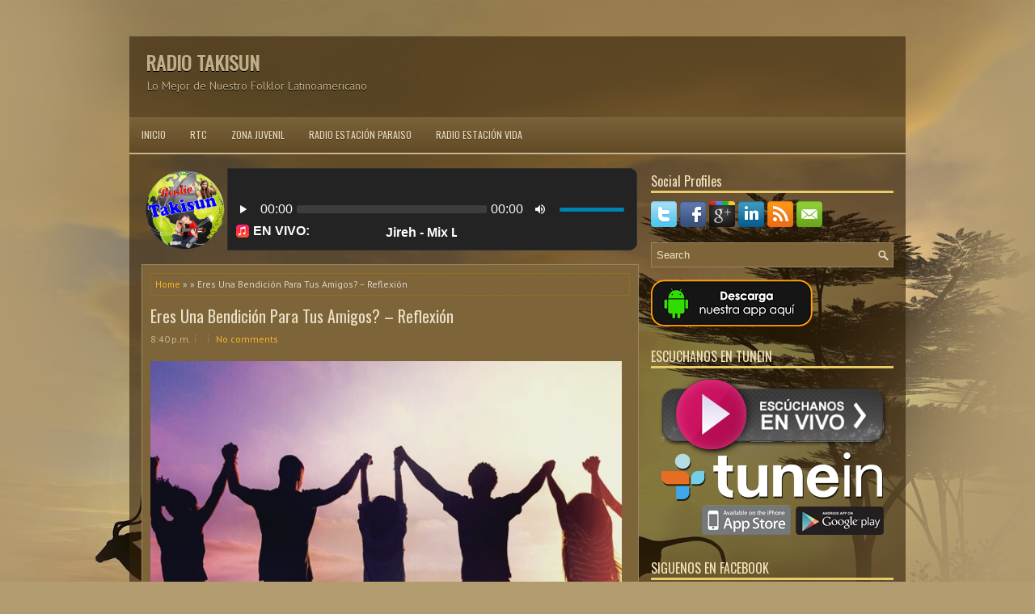

--- FILE ---
content_type: text/html; charset=UTF-8
request_url: https://www.radiotakisun.com/b/stats?style=BLACK_TRANSPARENT&timeRange=ALL_TIME&token=APq4FmD78P-zVYL_cXx35ONWF6DBkfI8G32lkL63LXCyxpYigEftSsoCrQP_RJFicHHtMDZ8VPf-ynrnp8F55HGDsMNdm-TX0Q
body_size: 16
content:
{"total":137009,"sparklineOptions":{"backgroundColor":{"fillOpacity":0.1,"fill":"#000000"},"series":[{"areaOpacity":0.3,"color":"#202020"}]},"sparklineData":[[0,73],[1,32],[2,81],[3,41],[4,18],[5,45],[6,17],[7,8],[8,23],[9,20],[10,10],[11,63],[12,89],[13,19],[14,23],[15,23],[16,17],[17,17],[18,38],[19,22],[20,20],[21,64],[22,93],[23,28],[24,23],[25,19],[26,19],[27,18],[28,8],[29,16]],"nextTickMs":3600000}

--- FILE ---
content_type: text/html;charset=UTF-8
request_url: https://rr5200.globalhost1.com/cp/widgets/player/single/nowplay.php
body_size: 86
content:
Jireh - Mix La Semilla &amp; Huayño - Jireh</body></html>

--- FILE ---
content_type: text/html;charset=UTF-8
request_url: https://rr5200.globalhost1.com/cp/widgets/player/single/art.php
body_size: 413074
content:
<img src="[data-uri]" width = '102' height='102' border='0' style='border-radius: 10px 0 0 10px;'>

--- FILE ---
content_type: text/javascript; charset=UTF-8
request_url: https://www.radiotakisun.com/feeds/posts/summary?alt=json-in-script&orderby=updated&start-index=168&max-results=5&callback=showRelatedPost
body_size: 2477
content:
// API callback
showRelatedPost({"version":"1.0","encoding":"UTF-8","feed":{"xmlns":"http://www.w3.org/2005/Atom","xmlns$openSearch":"http://a9.com/-/spec/opensearchrss/1.0/","xmlns$blogger":"http://schemas.google.com/blogger/2008","xmlns$georss":"http://www.georss.org/georss","xmlns$gd":"http://schemas.google.com/g/2005","xmlns$thr":"http://purl.org/syndication/thread/1.0","id":{"$t":"tag:blogger.com,1999:blog-4334214931664591713"},"updated":{"$t":"2024-12-18T19:25:21.726-08:00"},"title":{"type":"text","$t":"RADIO TAKISUN"},"subtitle":{"type":"html","$t":"Lo Mejor de Nuestro Folklor Latinoamericano"},"link":[{"rel":"http://schemas.google.com/g/2005#feed","type":"application/atom+xml","href":"https:\/\/www.radiotakisun.com\/feeds\/posts\/summary"},{"rel":"self","type":"application/atom+xml","href":"https:\/\/www.blogger.com\/feeds\/4334214931664591713\/posts\/summary?alt=json-in-script\u0026start-index=168\u0026max-results=5\u0026orderby=updated"},{"rel":"alternate","type":"text/html","href":"https:\/\/www.radiotakisun.com\/"},{"rel":"hub","href":"http://pubsubhubbub.appspot.com/"},{"rel":"previous","type":"application/atom+xml","href":"https:\/\/www.blogger.com\/feeds\/4334214931664591713\/posts\/summary?alt=json-in-script\u0026start-index=163\u0026max-results=5\u0026orderby=updated"},{"rel":"next","type":"application/atom+xml","href":"https:\/\/www.blogger.com\/feeds\/4334214931664591713\/posts\/summary?alt=json-in-script\u0026start-index=173\u0026max-results=5\u0026orderby=updated"}],"author":[{"name":{"$t":"Radio Tiempo de Compartir"},"uri":{"$t":"http:\/\/www.blogger.com\/profile\/15108860934023386012"},"email":{"$t":"noreply@blogger.com"},"gd$image":{"rel":"http://schemas.google.com/g/2005#thumbnail","width":"16","height":"16","src":"https:\/\/img1.blogblog.com\/img\/b16-rounded.gif"}}],"generator":{"version":"7.00","uri":"http://www.blogger.com","$t":"Blogger"},"openSearch$totalResults":{"$t":"272"},"openSearch$startIndex":{"$t":"168"},"openSearch$itemsPerPage":{"$t":"5"},"entry":[{"id":{"$t":"tag:blogger.com,1999:blog-4334214931664591713.post-8607796643361735500"},"published":{"$t":"2015-07-04T11:51:00.000-07:00"},"updated":{"$t":"2017-02-24T18:27:41.966-08:00"},"title":{"type":"text","$t":"Actor de Rápido y Furioso conmueve con su testimonio del poder de Dios"},"summary":{"type":"text","$t":"El actor Tyreese Gibson\u0026nbsp;mejor conocido como \u0026nbsp;“Roman Pearce” en la película de “Fast And Furious”, ha\u0026nbsp;dejado a muchos de sus seguidores sorprendidos cuando recientemente usó sus redes sociales para dar testimonio del poder de Dios para cambiar las vidas de las personas. Miles de personas en las redes sociales han compartido un testimonio que el actor publicó donde presenta a uno de "},"link":[{"rel":"replies","type":"application/atom+xml","href":"https:\/\/www.radiotakisun.com\/feeds\/8607796643361735500\/comments\/default","title":"Comentarios de la entrada"},{"rel":"replies","type":"text/html","href":"https:\/\/www.radiotakisun.com\/2015\/07\/actor-de-rapido-y-furioso-conmueve-con.html#comment-form","title":"0 Comentarios"},{"rel":"edit","type":"application/atom+xml","href":"https:\/\/www.blogger.com\/feeds\/4334214931664591713\/posts\/default\/8607796643361735500"},{"rel":"self","type":"application/atom+xml","href":"https:\/\/www.blogger.com\/feeds\/4334214931664591713\/posts\/default\/8607796643361735500"},{"rel":"alternate","type":"text/html","href":"https:\/\/www.radiotakisun.com\/2015\/07\/actor-de-rapido-y-furioso-conmueve-con.html","title":"Actor de Rápido y Furioso conmueve con su testimonio del poder de Dios"}],"author":[{"name":{"$t":"Radio Tiempo de Compartir"},"uri":{"$t":"http:\/\/www.blogger.com\/profile\/15108860934023386012"},"email":{"$t":"noreply@blogger.com"},"gd$image":{"rel":"http://schemas.google.com/g/2005#thumbnail","width":"16","height":"16","src":"https:\/\/img1.blogblog.com\/img\/b16-rounded.gif"}}],"thr$total":{"$t":"0"}},{"id":{"$t":"tag:blogger.com,1999:blog-4334214931664591713.post-5191921526088203570"},"published":{"$t":"2015-07-09T12:57:00.000-07:00"},"updated":{"$t":"2017-02-24T18:27:41.953-08:00"},"title":{"type":"text","$t":" Las Familias Fuertes Son Reflejo De Sus Miembros"},"summary":{"type":"text","$t":"Tu familia es tu mayor tesoro y fortaleza, y tú eres la mayor fortaleza de los tuyos. Descubre cómo sucede eso y ama a los tuyos de manera incondicional.\u0026nbsp;No hay una sola familia en el mundo que no haya tenido que pasar por situaciones difíciles. La vida está hecha de eventos que —de una manera u otra— se empeñan en estar ahí para ser superados. Desde luego, esas situaciones se tornan más "},"link":[{"rel":"replies","type":"application/atom+xml","href":"https:\/\/www.radiotakisun.com\/feeds\/5191921526088203570\/comments\/default","title":"Comentarios de la entrada"},{"rel":"replies","type":"text/html","href":"https:\/\/www.radiotakisun.com\/2015\/07\/las-familias-fuertes-son-reflejo-de-sus.html#comment-form","title":"0 Comentarios"},{"rel":"edit","type":"application/atom+xml","href":"https:\/\/www.blogger.com\/feeds\/4334214931664591713\/posts\/default\/5191921526088203570"},{"rel":"self","type":"application/atom+xml","href":"https:\/\/www.blogger.com\/feeds\/4334214931664591713\/posts\/default\/5191921526088203570"},{"rel":"alternate","type":"text/html","href":"https:\/\/www.radiotakisun.com\/2015\/07\/las-familias-fuertes-son-reflejo-de-sus.html","title":" Las Familias Fuertes Son Reflejo De Sus Miembros"}],"author":[{"name":{"$t":"Radio Tiempo de Compartir"},"uri":{"$t":"http:\/\/www.blogger.com\/profile\/15108860934023386012"},"email":{"$t":"noreply@blogger.com"},"gd$image":{"rel":"http://schemas.google.com/g/2005#thumbnail","width":"16","height":"16","src":"https:\/\/img1.blogblog.com\/img\/b16-rounded.gif"}}],"media$thumbnail":{"xmlns$media":"http://search.yahoo.com/mrss/","url":"https:\/\/blogger.googleusercontent.com\/img\/b\/R29vZ2xl\/AVvXsEjV8e5FCV9aDyPh7rZE0A87cA-6PalAzVRrFNPMSKaibDWDLbBiCkCqf5ywK50mpTZtDyy3_r-uDYZzonOfdh6KxMQeCRBwnY2EHJrMdP0bbilB_qgAIMmOxDEWYX4z_lw052l-j5ta38Q\/s72-c\/familia-feliz-02.jpg","height":"72","width":"72"},"thr$total":{"$t":"0"}},{"id":{"$t":"tag:blogger.com,1999:blog-4334214931664591713.post-3833511793359422779"},"published":{"$t":"2015-07-10T21:09:00.000-07:00"},"updated":{"$t":"2017-02-24T18:27:41.940-08:00"},"title":{"type":"text","$t":"Usted Sabe ¿Cómo cobrar la indemnización por muerte en un accidente?"},"summary":{"type":"text","$t":"En el\u0026nbsp;2014\u0026nbsp;se registraron más de\u0026nbsp;101 mil accidentes de tránsito\u0026nbsp;en el país, ocasionando más de3\u0026nbsp;mil 500 muertes. Si lamentablemente tienes un familiar que forma parte de esta estadística, este tiene el derecho de ser indemnizado por la empresa aseguradora del vehículo.El Subgerente de Seguros, SOAT, Vehículos y Riesgo de personas de La Positiva Seguros Generales, Marko "},"link":[{"rel":"replies","type":"application/atom+xml","href":"https:\/\/www.radiotakisun.com\/feeds\/3833511793359422779\/comments\/default","title":"Comentarios de la entrada"},{"rel":"replies","type":"text/html","href":"https:\/\/www.radiotakisun.com\/2015\/07\/usted-sabe-como-cobrar-la-indemnizacion.html#comment-form","title":"0 Comentarios"},{"rel":"edit","type":"application/atom+xml","href":"https:\/\/www.blogger.com\/feeds\/4334214931664591713\/posts\/default\/3833511793359422779"},{"rel":"self","type":"application/atom+xml","href":"https:\/\/www.blogger.com\/feeds\/4334214931664591713\/posts\/default\/3833511793359422779"},{"rel":"alternate","type":"text/html","href":"https:\/\/www.radiotakisun.com\/2015\/07\/usted-sabe-como-cobrar-la-indemnizacion.html","title":"Usted Sabe ¿Cómo cobrar la indemnización por muerte en un accidente?"}],"author":[{"name":{"$t":"Radio Tiempo de Compartir"},"uri":{"$t":"http:\/\/www.blogger.com\/profile\/15108860934023386012"},"email":{"$t":"noreply@blogger.com"},"gd$image":{"rel":"http://schemas.google.com/g/2005#thumbnail","width":"16","height":"16","src":"https:\/\/img1.blogblog.com\/img\/b16-rounded.gif"}}],"thr$total":{"$t":"0"}},{"id":{"$t":"tag:blogger.com,1999:blog-4334214931664591713.post-4009681203097160504"},"published":{"$t":"2015-07-11T10:51:00.000-07:00"},"updated":{"$t":"2017-02-24T18:27:41.925-08:00"},"title":{"type":"text","$t":"5 Preguntas Que Debes Hacerte Antes De Casarte"},"summary":{"type":"text","$t":"5 Preguntas Que Debes Hacerte Antes de\u0026nbsp;CasarteHay muchas personas que se han casado por las razones equivocadas, o en el momento equivocado. Algunos han sido capaces de hacer que su matrimonio funcione, pero, por desgracia otros, no lo han conseguido, es más están hoy divorciados o en proceso de divorcio. Tómate tu tiempo para pensar en los planes de tu boda, pero sobre todo tomar las "},"link":[{"rel":"replies","type":"application/atom+xml","href":"https:\/\/www.radiotakisun.com\/feeds\/4009681203097160504\/comments\/default","title":"Comentarios de la entrada"},{"rel":"replies","type":"text/html","href":"https:\/\/www.radiotakisun.com\/2015\/07\/5-preguntas-que-debes-hacerte-antes-de.html#comment-form","title":"0 Comentarios"},{"rel":"edit","type":"application/atom+xml","href":"https:\/\/www.blogger.com\/feeds\/4334214931664591713\/posts\/default\/4009681203097160504"},{"rel":"self","type":"application/atom+xml","href":"https:\/\/www.blogger.com\/feeds\/4334214931664591713\/posts\/default\/4009681203097160504"},{"rel":"alternate","type":"text/html","href":"https:\/\/www.radiotakisun.com\/2015\/07\/5-preguntas-que-debes-hacerte-antes-de.html","title":"5 Preguntas Que Debes Hacerte Antes De Casarte"}],"author":[{"name":{"$t":"Radio Tiempo de Compartir"},"uri":{"$t":"http:\/\/www.blogger.com\/profile\/15108860934023386012"},"email":{"$t":"noreply@blogger.com"},"gd$image":{"rel":"http://schemas.google.com/g/2005#thumbnail","width":"16","height":"16","src":"https:\/\/img1.blogblog.com\/img\/b16-rounded.gif"}}],"thr$total":{"$t":"0"}},{"id":{"$t":"tag:blogger.com,1999:blog-4334214931664591713.post-6049754371916074515"},"published":{"$t":"2015-07-11T11:22:00.000-07:00"},"updated":{"$t":"2017-02-24T18:27:41.892-08:00"},"title":{"type":"text","$t":"¿Cómo Ayudar a Que Su Matrimonio Dure Toda La Vida?"},"summary":{"type":"text","$t":"¿Cómo ayudar a que su matrimonio dure toda la vida? \u0026nbsp;10 Ideas: Para Proteger Su MatrimonioUsted puede haber oído acerca de la firma de abogados en Chicago que puso un cartel que decía:\u0026nbsp;“La vida es corta. Obtén un divorcio.”Y luego esta la reciente encuesta a 3,000 mujeres por la revista Día de la Mujer y AOL.com. Según la revista,\u0026nbsp;el 44% dijo que se casarían con sus maridos otra "},"link":[{"rel":"replies","type":"application/atom+xml","href":"https:\/\/www.radiotakisun.com\/feeds\/6049754371916074515\/comments\/default","title":"Comentarios de la entrada"},{"rel":"replies","type":"text/html","href":"https:\/\/www.radiotakisun.com\/2015\/07\/como-ayudar-que-su-matrimonio-dure-toda.html#comment-form","title":"0 Comentarios"},{"rel":"edit","type":"application/atom+xml","href":"https:\/\/www.blogger.com\/feeds\/4334214931664591713\/posts\/default\/6049754371916074515"},{"rel":"self","type":"application/atom+xml","href":"https:\/\/www.blogger.com\/feeds\/4334214931664591713\/posts\/default\/6049754371916074515"},{"rel":"alternate","type":"text/html","href":"https:\/\/www.radiotakisun.com\/2015\/07\/como-ayudar-que-su-matrimonio-dure-toda.html","title":"¿Cómo Ayudar a Que Su Matrimonio Dure Toda La Vida?"}],"author":[{"name":{"$t":"Radio Tiempo de Compartir"},"uri":{"$t":"http:\/\/www.blogger.com\/profile\/15108860934023386012"},"email":{"$t":"noreply@blogger.com"},"gd$image":{"rel":"http://schemas.google.com/g/2005#thumbnail","width":"16","height":"16","src":"https:\/\/img1.blogblog.com\/img\/b16-rounded.gif"}}],"thr$total":{"$t":"0"}}]}});

--- FILE ---
content_type: text/javascript; charset=UTF-8
request_url: https://www.radiotakisun.com/feeds/posts/summary?alt=json-in-script&orderby=updated&max-results=0&callback=randomRelatedIndex
body_size: 484
content:
// API callback
randomRelatedIndex({"version":"1.0","encoding":"UTF-8","feed":{"xmlns":"http://www.w3.org/2005/Atom","xmlns$openSearch":"http://a9.com/-/spec/opensearchrss/1.0/","xmlns$blogger":"http://schemas.google.com/blogger/2008","xmlns$georss":"http://www.georss.org/georss","xmlns$gd":"http://schemas.google.com/g/2005","xmlns$thr":"http://purl.org/syndication/thread/1.0","id":{"$t":"tag:blogger.com,1999:blog-4334214931664591713"},"updated":{"$t":"2024-12-18T19:25:21.726-08:00"},"title":{"type":"text","$t":"RADIO TAKISUN"},"subtitle":{"type":"html","$t":"Lo Mejor de Nuestro Folklor Latinoamericano"},"link":[{"rel":"http://schemas.google.com/g/2005#feed","type":"application/atom+xml","href":"https:\/\/www.radiotakisun.com\/feeds\/posts\/summary"},{"rel":"self","type":"application/atom+xml","href":"https:\/\/www.blogger.com\/feeds\/4334214931664591713\/posts\/summary?alt=json-in-script\u0026max-results=0\u0026orderby=updated"},{"rel":"alternate","type":"text/html","href":"https:\/\/www.radiotakisun.com\/"},{"rel":"hub","href":"http://pubsubhubbub.appspot.com/"}],"author":[{"name":{"$t":"Radio Tiempo de Compartir"},"uri":{"$t":"http:\/\/www.blogger.com\/profile\/15108860934023386012"},"email":{"$t":"noreply@blogger.com"},"gd$image":{"rel":"http://schemas.google.com/g/2005#thumbnail","width":"16","height":"16","src":"https:\/\/img1.blogblog.com\/img\/b16-rounded.gif"}}],"generator":{"version":"7.00","uri":"http://www.blogger.com","$t":"Blogger"},"openSearch$totalResults":{"$t":"272"},"openSearch$startIndex":{"$t":"1"},"openSearch$itemsPerPage":{"$t":"0"}}});